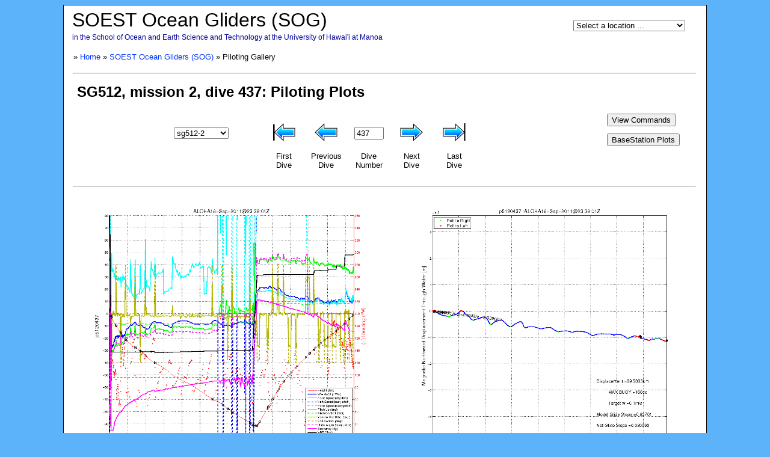

--- FILE ---
content_type: application/javascript
request_url: https://hahana.soest.hawaii.edu/seagliders/public/512B/sg512Bpilot.js?v=7767
body_size: 3406
content:
//  sg512Bpilot.js
//
//  created by /home/hahana2/www/htdocs/seagliders/matlab/sg512B_diveplot.m
//
//  JavaScript array containing all available Seaglider-512, mission 2 dives

var Dives512B = new Array(
1,
2,
3,
4,
5,
6,
7,
8,
9,
10,
11,
12,
13,
14,
15,
16,
17,
18,
19,
20,
21,
22,
23,
24,
25,
26,
27,
28,
29,
30,
31,
32,
33,
34,
35,
36,
37,
38,
39,
40,
41,
42,
43,
44,
45,
46,
47,
48,
49,
50,
51,
52,
53,
54,
55,
56,
57,
58,
59,
60,
61,
62,
63,
64,
65,
66,
67,
68,
69,
70,
71,
72,
73,
74,
75,
76,
77,
78,
79,
80,
81,
82,
83,
84,
85,
86,
87,
88,
89,
90,
91,
92,
93,
94,
95,
96,
97,
98,
99,
100,
101,
102,
103,
104,
105,
106,
107,
108,
109,
110,
111,
112,
113,
114,
115,
116,
117,
118,
119,
120,
121,
122,
123,
124,
125,
126,
127,
128,
129,
130,
131,
132,
133,
134,
135,
136,
137,
138,
139,
140,
141,
142,
143,
144,
145,
146,
147,
148,
149,
150,
151,
152,
153,
154,
155,
156,
157,
158,
159,
160,
161,
162,
163,
164,
165,
166,
167,
168,
169,
170,
171,
172,
173,
174,
175,
176,
177,
178,
179,
180,
181,
182,
183,
184,
185,
186,
187,
188,
189,
190,
191,
192,
193,
194,
195,
196,
197,
198,
199,
200,
201,
202,
203,
204,
205,
206,
207,
208,
209,
210,
211,
212,
213,
214,
215,
216,
217,
218,
219,
220,
221,
222,
223,
224,
225,
226,
227,
228,
229,
230,
231,
232,
233,
234,
235,
236,
237,
238,
239,
240,
241,
242,
243,
244,
245,
246,
247,
248,
249,
250,
251,
252,
253,
254,
255,
256,
257,
258,
259,
260,
261,
262,
263,
264,
265,
266,
267,
268,
269,
270,
271,
272,
273,
274,
275,
276,
277,
278,
279,
280,
281,
282,
283,
284,
285,
286,
287,
288,
289,
290,
291,
292,
293,
294,
295,
296,
297,
298,
299,
300,
301,
302,
303,
304,
305,
306,
307,
308,
309,
310,
311,
312,
313,
314,
315,
316,
317,
318,
319,
320,
321,
322,
323,
324,
325,
326,
327,
328,
329,
330,
331,
332,
333,
334,
335,
336,
337,
338,
339,
340,
341,
342,
343,
344,
345,
346,
347,
348,
349,
350,
351,
352,
353,
354,
355,
356,
357,
358,
359,
360,
361,
362,
363,
364,
365,
366,
367,
368,
369,
370,
371,
372,
373,
374,
375,
376,
377,
378,
379,
380,
381,
382,
383,
384,
385,
386,
387,
388,
389,
390,
391,
392,
393,
394,
395,
396,
397,
398,
399,
400,
401,
402,
403,
404,
405,
406,
407,
408,
409,
410,
411,
412,
413,
414,
415,
416,
417,
418,
419,
420,
421,
422,
423,
424,
425,
426,
427,
428,
429,
430,
431,
432,
433,
434,
435,
436,
437,
438,
439,
440,
441,
442,
443,
444,
445,
446,
447,
448,
449,
450,
451,
452,
453,
454,
455,
456,
457,
458,
459,
460,
461,
462,
463,
464,
465,
466,
467,
468,
469,
470,
471,
472,
473,
474,
475,
476,
477,
478,
479,
480,
481,
482,
483,
484,
485,
486,
487,
488,
489,
490,
491,
492,
493,
494,
495,
496,
497,
498,
499,
500,
501,
502,
503,
504,
505,
506,
507,
508,
509,
510,
511,
512,
513,
514,
515,
516,
517,
518,
519,
520,
521,
522,
523,
524,
525,
526,
527,
528,
529,
530,
531,
532,
533,
534,
535,
536,
537,
538,
539,
540,
541,
542,
543,
544,
545,
546,
547,
548,
549,
550,
551,
552,
553,
554,
555,
556,
557,
558,
559,
560,
561,
562,
563,
564,
565,
566,
567,
568,
569,
570,
571,
572,
573,
574,
575,
576,
577,
578,
579,
580,
581,
582,
583,
584,
585,
586,
587,
588,
589,
590,
591,
592,
593,
594,
595,
596,
597,
598,
599,
600,
601,
602,
603,
604,
605,
606,
607,
608,
609,
610,
611,
612,
613,
614,
615,
616,
617,
618,
619,
620,
621,
622,
623,
624,
626,
627,
628,
629,
630,
631,
632,
633,
634,
635,
636,
637,
638,
639,
640,
641,
642,
643,
644,
645,
646,
647,
648,
649,
650,
651)

var len512B = Dives512B.length;
var ctr512B = len512B-1;


--- FILE ---
content_type: application/javascript
request_url: https://hahana.soest.hawaii.edu/seagliders/GliderMenu.js
body_size: 3739
content:
//  GliderMenu.js
//
//  JavaScript write commands to output "SeaGider" Menu

function WriteMenu() {

  document.write('<form class="f1" action="#">');
  document.write('  <select name="references" onChange = "location.href = this.options[selectedIndex].value">');
  document.write('    <optgroup>');
  document.write('      <option id="menu-item-1" class="o1" value="#" selected>Select a location ...');
  document.write('      <option id="menu-item-2" class="o2" value="#">&nbsp;Overview');
  document.write('      <option id="menu-item-3" class="o1" value="/seagliders/about.php">&nbsp;&raquo; About');
  document.write('      <option id="menu-item-4" class="o1" value="/seagliders/SGDS/interface.php">&nbsp;&raquo; Data');
  document.write('      <option id="menu-item-5" class="o3" value="/seagliders/picshow/index.html">&nbsp;&raquo; Photo Gallery');
  document.write('      <option id="menu-item-6" class="o2" value="#">&nbsp;Piloting');
  document.write('      <option id="menu-item-7" class="o1" value="/seagliders/WebGL3D/index.html">&nbsp;&raquo; Model');
  document.write('      <option id="menu-item-8" class="o1" value="/seagliders/sensors/calibration.php">&nbsp;&raquo; Calibration History');
  document.write('      <option id="menu-item-9" class="o1" value="/seagliders/manuals/manuals.php">&nbsp;&raquo; User Guides');
  document.write('      <option id="menu-item-27" class="o3" value="/hot/trackmap/TrackMap.html">&nbsp;&raquo; Cruise &amp; Drifter Tracks');
  document.write('      <option id="menu-item-10" class="o2" value="#">&nbsp;SeaGliders');
  document.write('      <option id="menu-item-12" class="o1" value="/seagliders/history023.html">&nbsp;&raquo; SG-023');
  document.write('      <option id="menu-item-13" class="o1" value="/seagliders/history114.html">&nbsp;&raquo; SG-114');
  document.write('      <option id="menu-item-14" class="o1" value="/seagliders/history115.html">&nbsp;&raquo; SG-115');
  document.write('      <option id="menu-item-15" class="o1" value="/seagliders/history139.html">&nbsp;&raquo; SG-139');
  document.write('      <option id="menu-item-16" class="o1" value="/seagliders/history145.html">&nbsp;&raquo; SG-145');
  document.write('      <option id="menu-item-17" class="o1" value="/seagliders/history146.html">&nbsp;&raquo; SG-146');
  document.write('      <option id="menu-item-18" class="o1" value="/seagliders/history147.html">&nbsp;&raquo; SG-147');
  document.write('      <option id="menu-item-19" class="o1" value="/seagliders/history148.html">&nbsp;&raquo; SG-148');
  document.write('      <option id="menu-item-20" class="o1" value="/seagliders/history500.html">&nbsp;&raquo; SG-500');
  document.write('      <option id="menu-item-21" class="o1" value="/seagliders/history511.html">&nbsp;&raquo; SG-511H');
  document.write('      <option id="menu-item-21" class="o1" value="/seagliders/history511K.html">&nbsp;&raquo; SG-511K');
  document.write('      <option id="menu-item-22" class="o1" value="/seagliders/history512.html">&nbsp;&raquo; SG-512');
  document.write('      <option id="menu-item-23" class="o1" value="/seagliders/history513.html">&nbsp;&raquo; SG-513H');
  document.write('      <option id="menu-item-23" class="o1" value="/seagliders/history513K.html">&nbsp;&raquo; SG-513K');
  document.write('      <option id="menu-item-24" class="o1" value="/seagliders/history523.html">&nbsp;&raquo; SG-523');
  document.write('      <option id="menu-item-26" class="o1" value="/seagliders/history626.html">&nbsp;&raquo; SG-626');
  document.write('      <option id="menu-item-25" class="o1" value="/seagliders/otec/historyotec.html">&nbsp;&raquo; OTEC');
  document.write('    </optgroup>');
  document.write('  </select>');
  document.write('</form>');

}
